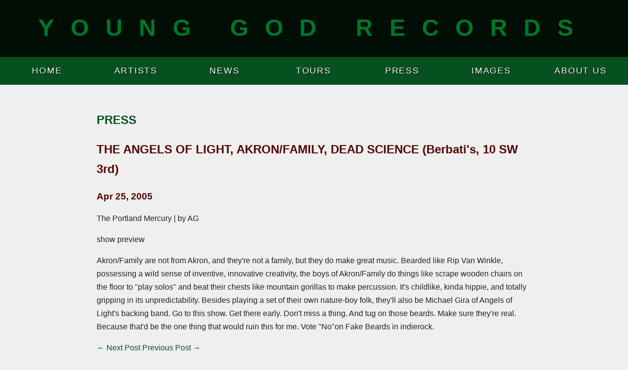

--- FILE ---
content_type: text/html; charset=utf-8
request_url: https://younggodrecords.com/blogs/press/13074709-the-angels-of-light-akron-family-dead-science-berbatis-10-sw-3rd
body_size: 12634
content:

<!doctype html>
<!--[if lt IE 7]> <html class="ie6 oldie"> <![endif]-->
<!--[if IE 7]>    <html class="ie7 oldie"> <![endif]-->
<!--[if IE 8]>    <html class="ie8 oldie"> <![endif]-->
<!--[if gt IE 8]><!-->
<html class="">
<!--<![endif]-->
<head>
<meta charset="utf-8">
<meta name="viewport" content="width=device-width, initial-scale=1">
<title>
THE ANGELS OF LIGHT, AKRON/FAMILY, DEAD SCIENCE (Berbati&#39;s, 10 SW 3rd) &ndash; YOUNG GOD RECORDS
</title>
  
  <meta name="description" content="The Portland Mercury | by AGshow previewAkron/Family are not from Akron, and they&#39;re not a family, but they do make great music. Bearded like Rip Van Winkle, possessing a wild sense of inventive, innovative creativity, the boys of Akron/Family do things like scrape wooden chairs on the floor to &quot;play solos&quot; and beat th" />
  
  
  <link rel="canonical" href="https://younggodrecords.com/blogs/press/13074709-the-angels-of-light-akron-family-dead-science-berbatis-10-sw-3rd" />
  
    
  <meta property="og:type" content="article" />
  <meta property="og:title" content="THE ANGELS OF LIGHT, AKRON/FAMILY, DEAD SCIENCE (Berbati&#39;s, 10 SW 3rd)" />  
  
  



<meta property="og:description" content="The Portland Mercury | by AGshow previewAkron/Family are not from Akron, and they&#39;re not a family, but they do make great music. Bearded like Rip Van Winkle, possessing a wild sense of inventive, innovative creativity, the boys of Akron/Family do things like scrape wooden chairs on the floor to &quot;play solos&quot; and beat th" />

<meta property="og:url" content="https://younggodrecords.com/blogs/press/13074709-the-angels-of-light-akron-family-dead-science-berbatis-10-sw-3rd" />
<meta property="og:site_name" content="YOUNG GOD RECORDS" />

  <script>window.performance && window.performance.mark && window.performance.mark('shopify.content_for_header.start');</script><meta id="shopify-digital-wallet" name="shopify-digital-wallet" content="/3971609/digital_wallets/dialog">
<meta name="shopify-checkout-api-token" content="16e3dfa47ca9018b7932d7bae268c332">
<link rel="alternate" type="application/atom+xml" title="Feed" href="http://feeds.feedburner.com/Press-YoungGodRecords" />
<script async="async" src="/checkouts/internal/preloads.js?locale=en-US"></script>
<link rel="preconnect" href="https://shop.app" crossorigin="anonymous">
<script async="async" src="https://shop.app/checkouts/internal/preloads.js?locale=en-US&shop_id=3971609" crossorigin="anonymous"></script>
<script id="apple-pay-shop-capabilities" type="application/json">{"shopId":3971609,"countryCode":"US","currencyCode":"USD","merchantCapabilities":["supports3DS"],"merchantId":"gid:\/\/shopify\/Shop\/3971609","merchantName":"YOUNG GOD RECORDS","requiredBillingContactFields":["postalAddress","email","phone"],"requiredShippingContactFields":["postalAddress","email","phone"],"shippingType":"shipping","supportedNetworks":["visa","masterCard","amex","discover","elo","jcb"],"total":{"type":"pending","label":"YOUNG GOD RECORDS","amount":"1.00"},"shopifyPaymentsEnabled":true,"supportsSubscriptions":true}</script>
<script id="shopify-features" type="application/json">{"accessToken":"16e3dfa47ca9018b7932d7bae268c332","betas":["rich-media-storefront-analytics"],"domain":"younggodrecords.com","predictiveSearch":true,"shopId":3971609,"locale":"en"}</script>
<script>var Shopify = Shopify || {};
Shopify.shop = "young-god-records-2.myshopify.com";
Shopify.locale = "en";
Shopify.currency = {"active":"USD","rate":"1.0"};
Shopify.country = "US";
Shopify.theme = {"name":"YGR v1.6","id":7857465,"schema_name":null,"schema_version":null,"theme_store_id":null,"role":"main"};
Shopify.theme.handle = "null";
Shopify.theme.style = {"id":null,"handle":null};
Shopify.cdnHost = "younggodrecords.com/cdn";
Shopify.routes = Shopify.routes || {};
Shopify.routes.root = "/";</script>
<script type="module">!function(o){(o.Shopify=o.Shopify||{}).modules=!0}(window);</script>
<script>!function(o){function n(){var o=[];function n(){o.push(Array.prototype.slice.apply(arguments))}return n.q=o,n}var t=o.Shopify=o.Shopify||{};t.loadFeatures=n(),t.autoloadFeatures=n()}(window);</script>
<script>
  window.ShopifyPay = window.ShopifyPay || {};
  window.ShopifyPay.apiHost = "shop.app\/pay";
  window.ShopifyPay.redirectState = null;
</script>
<script id="shop-js-analytics" type="application/json">{"pageType":"article"}</script>
<script defer="defer" async type="module" src="//younggodrecords.com/cdn/shopifycloud/shop-js/modules/v2/client.init-shop-cart-sync_C5BV16lS.en.esm.js"></script>
<script defer="defer" async type="module" src="//younggodrecords.com/cdn/shopifycloud/shop-js/modules/v2/chunk.common_CygWptCX.esm.js"></script>
<script type="module">
  await import("//younggodrecords.com/cdn/shopifycloud/shop-js/modules/v2/client.init-shop-cart-sync_C5BV16lS.en.esm.js");
await import("//younggodrecords.com/cdn/shopifycloud/shop-js/modules/v2/chunk.common_CygWptCX.esm.js");

  window.Shopify.SignInWithShop?.initShopCartSync?.({"fedCMEnabled":true,"windoidEnabled":true});

</script>
<script>
  window.Shopify = window.Shopify || {};
  if (!window.Shopify.featureAssets) window.Shopify.featureAssets = {};
  window.Shopify.featureAssets['shop-js'] = {"shop-cart-sync":["modules/v2/client.shop-cart-sync_ZFArdW7E.en.esm.js","modules/v2/chunk.common_CygWptCX.esm.js"],"init-fed-cm":["modules/v2/client.init-fed-cm_CmiC4vf6.en.esm.js","modules/v2/chunk.common_CygWptCX.esm.js"],"shop-button":["modules/v2/client.shop-button_tlx5R9nI.en.esm.js","modules/v2/chunk.common_CygWptCX.esm.js"],"shop-cash-offers":["modules/v2/client.shop-cash-offers_DOA2yAJr.en.esm.js","modules/v2/chunk.common_CygWptCX.esm.js","modules/v2/chunk.modal_D71HUcav.esm.js"],"init-windoid":["modules/v2/client.init-windoid_sURxWdc1.en.esm.js","modules/v2/chunk.common_CygWptCX.esm.js"],"shop-toast-manager":["modules/v2/client.shop-toast-manager_ClPi3nE9.en.esm.js","modules/v2/chunk.common_CygWptCX.esm.js"],"init-shop-email-lookup-coordinator":["modules/v2/client.init-shop-email-lookup-coordinator_B8hsDcYM.en.esm.js","modules/v2/chunk.common_CygWptCX.esm.js"],"init-shop-cart-sync":["modules/v2/client.init-shop-cart-sync_C5BV16lS.en.esm.js","modules/v2/chunk.common_CygWptCX.esm.js"],"avatar":["modules/v2/client.avatar_BTnouDA3.en.esm.js"],"pay-button":["modules/v2/client.pay-button_FdsNuTd3.en.esm.js","modules/v2/chunk.common_CygWptCX.esm.js"],"init-customer-accounts":["modules/v2/client.init-customer-accounts_DxDtT_ad.en.esm.js","modules/v2/client.shop-login-button_C5VAVYt1.en.esm.js","modules/v2/chunk.common_CygWptCX.esm.js","modules/v2/chunk.modal_D71HUcav.esm.js"],"init-shop-for-new-customer-accounts":["modules/v2/client.init-shop-for-new-customer-accounts_ChsxoAhi.en.esm.js","modules/v2/client.shop-login-button_C5VAVYt1.en.esm.js","modules/v2/chunk.common_CygWptCX.esm.js","modules/v2/chunk.modal_D71HUcav.esm.js"],"shop-login-button":["modules/v2/client.shop-login-button_C5VAVYt1.en.esm.js","modules/v2/chunk.common_CygWptCX.esm.js","modules/v2/chunk.modal_D71HUcav.esm.js"],"init-customer-accounts-sign-up":["modules/v2/client.init-customer-accounts-sign-up_CPSyQ0Tj.en.esm.js","modules/v2/client.shop-login-button_C5VAVYt1.en.esm.js","modules/v2/chunk.common_CygWptCX.esm.js","modules/v2/chunk.modal_D71HUcav.esm.js"],"shop-follow-button":["modules/v2/client.shop-follow-button_Cva4Ekp9.en.esm.js","modules/v2/chunk.common_CygWptCX.esm.js","modules/v2/chunk.modal_D71HUcav.esm.js"],"checkout-modal":["modules/v2/client.checkout-modal_BPM8l0SH.en.esm.js","modules/v2/chunk.common_CygWptCX.esm.js","modules/v2/chunk.modal_D71HUcav.esm.js"],"lead-capture":["modules/v2/client.lead-capture_Bi8yE_yS.en.esm.js","modules/v2/chunk.common_CygWptCX.esm.js","modules/v2/chunk.modal_D71HUcav.esm.js"],"shop-login":["modules/v2/client.shop-login_D6lNrXab.en.esm.js","modules/v2/chunk.common_CygWptCX.esm.js","modules/v2/chunk.modal_D71HUcav.esm.js"],"payment-terms":["modules/v2/client.payment-terms_CZxnsJam.en.esm.js","modules/v2/chunk.common_CygWptCX.esm.js","modules/v2/chunk.modal_D71HUcav.esm.js"]};
</script>
<script>(function() {
  var isLoaded = false;
  function asyncLoad() {
    if (isLoaded) return;
    isLoaded = true;
    var urls = ["\/\/cdn.shopify.com\/proxy\/241288da8d8f15f48e2967e42744c36c3ba2b605a4dcb9a6b98b727b507a590f\/cdn.singleassets.com\/storefront-legacy\/single-ui-content-gating-0.0.854.js?shop=young-god-records-2.myshopify.com\u0026sp-cache-control=cHVibGljLCBtYXgtYWdlPTkwMA"];
    for (var i = 0; i < urls.length; i++) {
      var s = document.createElement('script');
      s.type = 'text/javascript';
      s.async = true;
      s.src = urls[i];
      var x = document.getElementsByTagName('script')[0];
      x.parentNode.insertBefore(s, x);
    }
  };
  if(window.attachEvent) {
    window.attachEvent('onload', asyncLoad);
  } else {
    window.addEventListener('load', asyncLoad, false);
  }
})();</script>
<script id="__st">var __st={"a":3971609,"offset":-18000,"reqid":"0dca9d3e-e339-4603-b067-7eb060a01258-1768727208","pageurl":"younggodrecords.com\/blogs\/press\/13074709-the-angels-of-light-akron-family-dead-science-berbatis-10-sw-3rd","s":"articles-13074709","u":"dac23ba7741d","p":"article","rtyp":"article","rid":13074709};</script>
<script>window.ShopifyPaypalV4VisibilityTracking = true;</script>
<script id="captcha-bootstrap">!function(){'use strict';const t='contact',e='account',n='new_comment',o=[[t,t],['blogs',n],['comments',n],[t,'customer']],c=[[e,'customer_login'],[e,'guest_login'],[e,'recover_customer_password'],[e,'create_customer']],r=t=>t.map((([t,e])=>`form[action*='/${t}']:not([data-nocaptcha='true']) input[name='form_type'][value='${e}']`)).join(','),a=t=>()=>t?[...document.querySelectorAll(t)].map((t=>t.form)):[];function s(){const t=[...o],e=r(t);return a(e)}const i='password',u='form_key',d=['recaptcha-v3-token','g-recaptcha-response','h-captcha-response',i],f=()=>{try{return window.sessionStorage}catch{return}},m='__shopify_v',_=t=>t.elements[u];function p(t,e,n=!1){try{const o=window.sessionStorage,c=JSON.parse(o.getItem(e)),{data:r}=function(t){const{data:e,action:n}=t;return t[m]||n?{data:e,action:n}:{data:t,action:n}}(c);for(const[e,n]of Object.entries(r))t.elements[e]&&(t.elements[e].value=n);n&&o.removeItem(e)}catch(o){console.error('form repopulation failed',{error:o})}}const l='form_type',E='cptcha';function T(t){t.dataset[E]=!0}const w=window,h=w.document,L='Shopify',v='ce_forms',y='captcha';let A=!1;((t,e)=>{const n=(g='f06e6c50-85a8-45c8-87d0-21a2b65856fe',I='https://cdn.shopify.com/shopifycloud/storefront-forms-hcaptcha/ce_storefront_forms_captcha_hcaptcha.v1.5.2.iife.js',D={infoText:'Protected by hCaptcha',privacyText:'Privacy',termsText:'Terms'},(t,e,n)=>{const o=w[L][v],c=o.bindForm;if(c)return c(t,g,e,D).then(n);var r;o.q.push([[t,g,e,D],n]),r=I,A||(h.body.append(Object.assign(h.createElement('script'),{id:'captcha-provider',async:!0,src:r})),A=!0)});var g,I,D;w[L]=w[L]||{},w[L][v]=w[L][v]||{},w[L][v].q=[],w[L][y]=w[L][y]||{},w[L][y].protect=function(t,e){n(t,void 0,e),T(t)},Object.freeze(w[L][y]),function(t,e,n,w,h,L){const[v,y,A,g]=function(t,e,n){const i=e?o:[],u=t?c:[],d=[...i,...u],f=r(d),m=r(i),_=r(d.filter((([t,e])=>n.includes(e))));return[a(f),a(m),a(_),s()]}(w,h,L),I=t=>{const e=t.target;return e instanceof HTMLFormElement?e:e&&e.form},D=t=>v().includes(t);t.addEventListener('submit',(t=>{const e=I(t);if(!e)return;const n=D(e)&&!e.dataset.hcaptchaBound&&!e.dataset.recaptchaBound,o=_(e),c=g().includes(e)&&(!o||!o.value);(n||c)&&t.preventDefault(),c&&!n&&(function(t){try{if(!f())return;!function(t){const e=f();if(!e)return;const n=_(t);if(!n)return;const o=n.value;o&&e.removeItem(o)}(t);const e=Array.from(Array(32),(()=>Math.random().toString(36)[2])).join('');!function(t,e){_(t)||t.append(Object.assign(document.createElement('input'),{type:'hidden',name:u})),t.elements[u].value=e}(t,e),function(t,e){const n=f();if(!n)return;const o=[...t.querySelectorAll(`input[type='${i}']`)].map((({name:t})=>t)),c=[...d,...o],r={};for(const[a,s]of new FormData(t).entries())c.includes(a)||(r[a]=s);n.setItem(e,JSON.stringify({[m]:1,action:t.action,data:r}))}(t,e)}catch(e){console.error('failed to persist form',e)}}(e),e.submit())}));const S=(t,e)=>{t&&!t.dataset[E]&&(n(t,e.some((e=>e===t))),T(t))};for(const o of['focusin','change'])t.addEventListener(o,(t=>{const e=I(t);D(e)&&S(e,y())}));const B=e.get('form_key'),M=e.get(l),P=B&&M;t.addEventListener('DOMContentLoaded',(()=>{const t=y();if(P)for(const e of t)e.elements[l].value===M&&p(e,B);[...new Set([...A(),...v().filter((t=>'true'===t.dataset.shopifyCaptcha))])].forEach((e=>S(e,t)))}))}(h,new URLSearchParams(w.location.search),n,t,e,['guest_login'])})(!0,!0)}();</script>
<script integrity="sha256-4kQ18oKyAcykRKYeNunJcIwy7WH5gtpwJnB7kiuLZ1E=" data-source-attribution="shopify.loadfeatures" defer="defer" src="//younggodrecords.com/cdn/shopifycloud/storefront/assets/storefront/load_feature-a0a9edcb.js" crossorigin="anonymous"></script>
<script crossorigin="anonymous" defer="defer" src="//younggodrecords.com/cdn/shopifycloud/storefront/assets/shopify_pay/storefront-65b4c6d7.js?v=20250812"></script>
<script data-source-attribution="shopify.dynamic_checkout.dynamic.init">var Shopify=Shopify||{};Shopify.PaymentButton=Shopify.PaymentButton||{isStorefrontPortableWallets:!0,init:function(){window.Shopify.PaymentButton.init=function(){};var t=document.createElement("script");t.src="https://younggodrecords.com/cdn/shopifycloud/portable-wallets/latest/portable-wallets.en.js",t.type="module",document.head.appendChild(t)}};
</script>
<script data-source-attribution="shopify.dynamic_checkout.buyer_consent">
  function portableWalletsHideBuyerConsent(e){var t=document.getElementById("shopify-buyer-consent"),n=document.getElementById("shopify-subscription-policy-button");t&&n&&(t.classList.add("hidden"),t.setAttribute("aria-hidden","true"),n.removeEventListener("click",e))}function portableWalletsShowBuyerConsent(e){var t=document.getElementById("shopify-buyer-consent"),n=document.getElementById("shopify-subscription-policy-button");t&&n&&(t.classList.remove("hidden"),t.removeAttribute("aria-hidden"),n.addEventListener("click",e))}window.Shopify?.PaymentButton&&(window.Shopify.PaymentButton.hideBuyerConsent=portableWalletsHideBuyerConsent,window.Shopify.PaymentButton.showBuyerConsent=portableWalletsShowBuyerConsent);
</script>
<script data-source-attribution="shopify.dynamic_checkout.cart.bootstrap">document.addEventListener("DOMContentLoaded",(function(){function t(){return document.querySelector("shopify-accelerated-checkout-cart, shopify-accelerated-checkout")}if(t())Shopify.PaymentButton.init();else{new MutationObserver((function(e,n){t()&&(Shopify.PaymentButton.init(),n.disconnect())})).observe(document.body,{childList:!0,subtree:!0})}}));
</script>
<link id="shopify-accelerated-checkout-styles" rel="stylesheet" media="screen" href="https://younggodrecords.com/cdn/shopifycloud/portable-wallets/latest/accelerated-checkout-backwards-compat.css" crossorigin="anonymous">
<style id="shopify-accelerated-checkout-cart">
        #shopify-buyer-consent {
  margin-top: 1em;
  display: inline-block;
  width: 100%;
}

#shopify-buyer-consent.hidden {
  display: none;
}

#shopify-subscription-policy-button {
  background: none;
  border: none;
  padding: 0;
  text-decoration: underline;
  font-size: inherit;
  cursor: pointer;
}

#shopify-subscription-policy-button::before {
  box-shadow: none;
}

      </style>

<script>window.performance && window.performance.mark && window.performance.mark('shopify.content_for_header.end');</script>
  
  <link href="//younggodrecords.com/cdn/shop/t/11/assets/boilerplate.2.css?v=16542631808496562921440626293" rel="stylesheet" type="text/css" media="all" />
  <link href="//younggodrecords.com/cdn/shop/t/11/assets/flow.2.css?v=85965481371745931411397535659" rel="stylesheet" type="text/css" media="all" />
  <link href="//younggodrecords.com/cdn/shop/t/11/assets/style.2.css?v=121093366291176244991752084431" rel="stylesheet" type="text/css" media="all" />
  <link href="//younggodrecords.com/cdn/shop/t/11/assets/magnific-popup.css?v=178803615092554578701441168182" rel="stylesheet" type="text/css" media="all" />
  
<style>
	ul.popup-gallery,
	ul.popup-gallery li {
		/* Setting a common base */
		margin: 0;
		padding: 0;
	}

	ul.popup-gallery li {
		display: inline-block;
		width: 300px;
		min-height: 200px;
		vertical-align: top;
		
		/* For IE 7 */
		zoom: 1;
		*display: inline;
	}
</style>
  


  
  
  
  <!--[if lt IE 8]>
  <script src="//younggodrecords.com/cdn/s/shopify/json2.js" type="text/javascript"></script>
  <![endif]-->

  <script src="//younggodrecords.com/cdn/shopifycloud/storefront/assets/themes_support/option_selection-b017cd28.js" type="text/javascript"></script>
  <script src="//younggodrecords.com/cdn/shop/t/11/assets/modernizr-2.6.2.min.js?v=50531152946347040941397535987" type="text/javascript"></script>
  <script src="//ajax.googleapis.com/ajax/libs/jquery/1.11.0/jquery.min.js" type="text/javascript"></script>
  <script src="//younggodrecords.com/cdn/shop/t/11/assets/respond.1.0.min.js?v=106194751726374841291397535661" type="text/javascript"></script>
  <script src="//younggodrecords.com/cdn/shop/t/11/assets/jquery.hashchange.min.js?v=71749749092038053591397535661" type="text/javascript"></script>
  <script src="//younggodrecords.com/cdn/shop/t/11/assets/jquery.easytabs.min.js?v=89935622005964041231397535659" type="text/javascript"></script>
  <script src="//younggodrecords.com/cdn/shop/t/11/assets/magnific-popup.min.js?v=155774974113976815601441168202" type="text/javascript"></script>
  <script type="text/javascript">
    $(document).ready( function() {
      $('#tab-container-mobile').easytabs();
	  $('#tab-container').easytabs();
    });
	function openWindow(theURL,winName,features) { 
	  window.open(theURL,winName,features);
	}
  </script>

<link href="https://monorail-edge.shopifysvc.com" rel="dns-prefetch">
<script>(function(){if ("sendBeacon" in navigator && "performance" in window) {try {var session_token_from_headers = performance.getEntriesByType('navigation')[0].serverTiming.find(x => x.name == '_s').description;} catch {var session_token_from_headers = undefined;}var session_cookie_matches = document.cookie.match(/_shopify_s=([^;]*)/);var session_token_from_cookie = session_cookie_matches && session_cookie_matches.length === 2 ? session_cookie_matches[1] : "";var session_token = session_token_from_headers || session_token_from_cookie || "";function handle_abandonment_event(e) {var entries = performance.getEntries().filter(function(entry) {return /monorail-edge.shopifysvc.com/.test(entry.name);});if (!window.abandonment_tracked && entries.length === 0) {window.abandonment_tracked = true;var currentMs = Date.now();var navigation_start = performance.timing.navigationStart;var payload = {shop_id: 3971609,url: window.location.href,navigation_start,duration: currentMs - navigation_start,session_token,page_type: "article"};window.navigator.sendBeacon("https://monorail-edge.shopifysvc.com/v1/produce", JSON.stringify({schema_id: "online_store_buyer_site_abandonment/1.1",payload: payload,metadata: {event_created_at_ms: currentMs,event_sent_at_ms: currentMs}}));}}window.addEventListener('pagehide', handle_abandonment_event);}}());</script>
<script id="web-pixels-manager-setup">(function e(e,d,r,n,o){if(void 0===o&&(o={}),!Boolean(null===(a=null===(i=window.Shopify)||void 0===i?void 0:i.analytics)||void 0===a?void 0:a.replayQueue)){var i,a;window.Shopify=window.Shopify||{};var t=window.Shopify;t.analytics=t.analytics||{};var s=t.analytics;s.replayQueue=[],s.publish=function(e,d,r){return s.replayQueue.push([e,d,r]),!0};try{self.performance.mark("wpm:start")}catch(e){}var l=function(){var e={modern:/Edge?\/(1{2}[4-9]|1[2-9]\d|[2-9]\d{2}|\d{4,})\.\d+(\.\d+|)|Firefox\/(1{2}[4-9]|1[2-9]\d|[2-9]\d{2}|\d{4,})\.\d+(\.\d+|)|Chrom(ium|e)\/(9{2}|\d{3,})\.\d+(\.\d+|)|(Maci|X1{2}).+ Version\/(15\.\d+|(1[6-9]|[2-9]\d|\d{3,})\.\d+)([,.]\d+|)( \(\w+\)|)( Mobile\/\w+|) Safari\/|Chrome.+OPR\/(9{2}|\d{3,})\.\d+\.\d+|(CPU[ +]OS|iPhone[ +]OS|CPU[ +]iPhone|CPU IPhone OS|CPU iPad OS)[ +]+(15[._]\d+|(1[6-9]|[2-9]\d|\d{3,})[._]\d+)([._]\d+|)|Android:?[ /-](13[3-9]|1[4-9]\d|[2-9]\d{2}|\d{4,})(\.\d+|)(\.\d+|)|Android.+Firefox\/(13[5-9]|1[4-9]\d|[2-9]\d{2}|\d{4,})\.\d+(\.\d+|)|Android.+Chrom(ium|e)\/(13[3-9]|1[4-9]\d|[2-9]\d{2}|\d{4,})\.\d+(\.\d+|)|SamsungBrowser\/([2-9]\d|\d{3,})\.\d+/,legacy:/Edge?\/(1[6-9]|[2-9]\d|\d{3,})\.\d+(\.\d+|)|Firefox\/(5[4-9]|[6-9]\d|\d{3,})\.\d+(\.\d+|)|Chrom(ium|e)\/(5[1-9]|[6-9]\d|\d{3,})\.\d+(\.\d+|)([\d.]+$|.*Safari\/(?![\d.]+ Edge\/[\d.]+$))|(Maci|X1{2}).+ Version\/(10\.\d+|(1[1-9]|[2-9]\d|\d{3,})\.\d+)([,.]\d+|)( \(\w+\)|)( Mobile\/\w+|) Safari\/|Chrome.+OPR\/(3[89]|[4-9]\d|\d{3,})\.\d+\.\d+|(CPU[ +]OS|iPhone[ +]OS|CPU[ +]iPhone|CPU IPhone OS|CPU iPad OS)[ +]+(10[._]\d+|(1[1-9]|[2-9]\d|\d{3,})[._]\d+)([._]\d+|)|Android:?[ /-](13[3-9]|1[4-9]\d|[2-9]\d{2}|\d{4,})(\.\d+|)(\.\d+|)|Mobile Safari.+OPR\/([89]\d|\d{3,})\.\d+\.\d+|Android.+Firefox\/(13[5-9]|1[4-9]\d|[2-9]\d{2}|\d{4,})\.\d+(\.\d+|)|Android.+Chrom(ium|e)\/(13[3-9]|1[4-9]\d|[2-9]\d{2}|\d{4,})\.\d+(\.\d+|)|Android.+(UC? ?Browser|UCWEB|U3)[ /]?(15\.([5-9]|\d{2,})|(1[6-9]|[2-9]\d|\d{3,})\.\d+)\.\d+|SamsungBrowser\/(5\.\d+|([6-9]|\d{2,})\.\d+)|Android.+MQ{2}Browser\/(14(\.(9|\d{2,})|)|(1[5-9]|[2-9]\d|\d{3,})(\.\d+|))(\.\d+|)|K[Aa][Ii]OS\/(3\.\d+|([4-9]|\d{2,})\.\d+)(\.\d+|)/},d=e.modern,r=e.legacy,n=navigator.userAgent;return n.match(d)?"modern":n.match(r)?"legacy":"unknown"}(),u="modern"===l?"modern":"legacy",c=(null!=n?n:{modern:"",legacy:""})[u],f=function(e){return[e.baseUrl,"/wpm","/b",e.hashVersion,"modern"===e.buildTarget?"m":"l",".js"].join("")}({baseUrl:d,hashVersion:r,buildTarget:u}),m=function(e){var d=e.version,r=e.bundleTarget,n=e.surface,o=e.pageUrl,i=e.monorailEndpoint;return{emit:function(e){var a=e.status,t=e.errorMsg,s=(new Date).getTime(),l=JSON.stringify({metadata:{event_sent_at_ms:s},events:[{schema_id:"web_pixels_manager_load/3.1",payload:{version:d,bundle_target:r,page_url:o,status:a,surface:n,error_msg:t},metadata:{event_created_at_ms:s}}]});if(!i)return console&&console.warn&&console.warn("[Web Pixels Manager] No Monorail endpoint provided, skipping logging."),!1;try{return self.navigator.sendBeacon.bind(self.navigator)(i,l)}catch(e){}var u=new XMLHttpRequest;try{return u.open("POST",i,!0),u.setRequestHeader("Content-Type","text/plain"),u.send(l),!0}catch(e){return console&&console.warn&&console.warn("[Web Pixels Manager] Got an unhandled error while logging to Monorail."),!1}}}}({version:r,bundleTarget:l,surface:e.surface,pageUrl:self.location.href,monorailEndpoint:e.monorailEndpoint});try{o.browserTarget=l,function(e){var d=e.src,r=e.async,n=void 0===r||r,o=e.onload,i=e.onerror,a=e.sri,t=e.scriptDataAttributes,s=void 0===t?{}:t,l=document.createElement("script"),u=document.querySelector("head"),c=document.querySelector("body");if(l.async=n,l.src=d,a&&(l.integrity=a,l.crossOrigin="anonymous"),s)for(var f in s)if(Object.prototype.hasOwnProperty.call(s,f))try{l.dataset[f]=s[f]}catch(e){}if(o&&l.addEventListener("load",o),i&&l.addEventListener("error",i),u)u.appendChild(l);else{if(!c)throw new Error("Did not find a head or body element to append the script");c.appendChild(l)}}({src:f,async:!0,onload:function(){if(!function(){var e,d;return Boolean(null===(d=null===(e=window.Shopify)||void 0===e?void 0:e.analytics)||void 0===d?void 0:d.initialized)}()){var d=window.webPixelsManager.init(e)||void 0;if(d){var r=window.Shopify.analytics;r.replayQueue.forEach((function(e){var r=e[0],n=e[1],o=e[2];d.publishCustomEvent(r,n,o)})),r.replayQueue=[],r.publish=d.publishCustomEvent,r.visitor=d.visitor,r.initialized=!0}}},onerror:function(){return m.emit({status:"failed",errorMsg:"".concat(f," has failed to load")})},sri:function(e){var d=/^sha384-[A-Za-z0-9+/=]+$/;return"string"==typeof e&&d.test(e)}(c)?c:"",scriptDataAttributes:o}),m.emit({status:"loading"})}catch(e){m.emit({status:"failed",errorMsg:(null==e?void 0:e.message)||"Unknown error"})}}})({shopId: 3971609,storefrontBaseUrl: "https://younggodrecords.com",extensionsBaseUrl: "https://extensions.shopifycdn.com/cdn/shopifycloud/web-pixels-manager",monorailEndpoint: "https://monorail-edge.shopifysvc.com/unstable/produce_batch",surface: "storefront-renderer",enabledBetaFlags: ["2dca8a86"],webPixelsConfigList: [{"id":"834535726","configuration":"{\"config\":\"{\\\"pixel_id\\\":\\\"G-0R3EFBG2W8\\\",\\\"gtag_events\\\":[{\\\"type\\\":\\\"purchase\\\",\\\"action_label\\\":\\\"G-0R3EFBG2W8\\\"},{\\\"type\\\":\\\"page_view\\\",\\\"action_label\\\":\\\"G-0R3EFBG2W8\\\"},{\\\"type\\\":\\\"view_item\\\",\\\"action_label\\\":\\\"G-0R3EFBG2W8\\\"},{\\\"type\\\":\\\"search\\\",\\\"action_label\\\":\\\"G-0R3EFBG2W8\\\"},{\\\"type\\\":\\\"add_to_cart\\\",\\\"action_label\\\":\\\"G-0R3EFBG2W8\\\"},{\\\"type\\\":\\\"begin_checkout\\\",\\\"action_label\\\":\\\"G-0R3EFBG2W8\\\"},{\\\"type\\\":\\\"add_payment_info\\\",\\\"action_label\\\":\\\"G-0R3EFBG2W8\\\"}],\\\"enable_monitoring_mode\\\":false}\"}","eventPayloadVersion":"v1","runtimeContext":"OPEN","scriptVersion":"b2a88bafab3e21179ed38636efcd8a93","type":"APP","apiClientId":1780363,"privacyPurposes":[],"dataSharingAdjustments":{"protectedCustomerApprovalScopes":["read_customer_address","read_customer_email","read_customer_name","read_customer_personal_data","read_customer_phone"]}},{"id":"164364590","eventPayloadVersion":"v1","runtimeContext":"LAX","scriptVersion":"1","type":"CUSTOM","privacyPurposes":["MARKETING"],"name":"Meta pixel (migrated)"},{"id":"shopify-app-pixel","configuration":"{}","eventPayloadVersion":"v1","runtimeContext":"STRICT","scriptVersion":"0450","apiClientId":"shopify-pixel","type":"APP","privacyPurposes":["ANALYTICS","MARKETING"]},{"id":"shopify-custom-pixel","eventPayloadVersion":"v1","runtimeContext":"LAX","scriptVersion":"0450","apiClientId":"shopify-pixel","type":"CUSTOM","privacyPurposes":["ANALYTICS","MARKETING"]}],isMerchantRequest: false,initData: {"shop":{"name":"YOUNG GOD RECORDS","paymentSettings":{"currencyCode":"USD"},"myshopifyDomain":"young-god-records-2.myshopify.com","countryCode":"US","storefrontUrl":"https:\/\/younggodrecords.com"},"customer":null,"cart":null,"checkout":null,"productVariants":[],"purchasingCompany":null},},"https://younggodrecords.com/cdn","fcfee988w5aeb613cpc8e4bc33m6693e112",{"modern":"","legacy":""},{"shopId":"3971609","storefrontBaseUrl":"https:\/\/younggodrecords.com","extensionBaseUrl":"https:\/\/extensions.shopifycdn.com\/cdn\/shopifycloud\/web-pixels-manager","surface":"storefront-renderer","enabledBetaFlags":"[\"2dca8a86\"]","isMerchantRequest":"false","hashVersion":"fcfee988w5aeb613cpc8e4bc33m6693e112","publish":"custom","events":"[[\"page_viewed\",{}]]"});</script><script>
  window.ShopifyAnalytics = window.ShopifyAnalytics || {};
  window.ShopifyAnalytics.meta = window.ShopifyAnalytics.meta || {};
  window.ShopifyAnalytics.meta.currency = 'USD';
  var meta = {"page":{"pageType":"article","resourceType":"article","resourceId":13074709,"requestId":"0dca9d3e-e339-4603-b067-7eb060a01258-1768727208"}};
  for (var attr in meta) {
    window.ShopifyAnalytics.meta[attr] = meta[attr];
  }
</script>
<script class="analytics">
  (function () {
    var customDocumentWrite = function(content) {
      var jquery = null;

      if (window.jQuery) {
        jquery = window.jQuery;
      } else if (window.Checkout && window.Checkout.$) {
        jquery = window.Checkout.$;
      }

      if (jquery) {
        jquery('body').append(content);
      }
    };

    var hasLoggedConversion = function(token) {
      if (token) {
        return document.cookie.indexOf('loggedConversion=' + token) !== -1;
      }
      return false;
    }

    var setCookieIfConversion = function(token) {
      if (token) {
        var twoMonthsFromNow = new Date(Date.now());
        twoMonthsFromNow.setMonth(twoMonthsFromNow.getMonth() + 2);

        document.cookie = 'loggedConversion=' + token + '; expires=' + twoMonthsFromNow;
      }
    }

    var trekkie = window.ShopifyAnalytics.lib = window.trekkie = window.trekkie || [];
    if (trekkie.integrations) {
      return;
    }
    trekkie.methods = [
      'identify',
      'page',
      'ready',
      'track',
      'trackForm',
      'trackLink'
    ];
    trekkie.factory = function(method) {
      return function() {
        var args = Array.prototype.slice.call(arguments);
        args.unshift(method);
        trekkie.push(args);
        return trekkie;
      };
    };
    for (var i = 0; i < trekkie.methods.length; i++) {
      var key = trekkie.methods[i];
      trekkie[key] = trekkie.factory(key);
    }
    trekkie.load = function(config) {
      trekkie.config = config || {};
      trekkie.config.initialDocumentCookie = document.cookie;
      var first = document.getElementsByTagName('script')[0];
      var script = document.createElement('script');
      script.type = 'text/javascript';
      script.onerror = function(e) {
        var scriptFallback = document.createElement('script');
        scriptFallback.type = 'text/javascript';
        scriptFallback.onerror = function(error) {
                var Monorail = {
      produce: function produce(monorailDomain, schemaId, payload) {
        var currentMs = new Date().getTime();
        var event = {
          schema_id: schemaId,
          payload: payload,
          metadata: {
            event_created_at_ms: currentMs,
            event_sent_at_ms: currentMs
          }
        };
        return Monorail.sendRequest("https://" + monorailDomain + "/v1/produce", JSON.stringify(event));
      },
      sendRequest: function sendRequest(endpointUrl, payload) {
        // Try the sendBeacon API
        if (window && window.navigator && typeof window.navigator.sendBeacon === 'function' && typeof window.Blob === 'function' && !Monorail.isIos12()) {
          var blobData = new window.Blob([payload], {
            type: 'text/plain'
          });

          if (window.navigator.sendBeacon(endpointUrl, blobData)) {
            return true;
          } // sendBeacon was not successful

        } // XHR beacon

        var xhr = new XMLHttpRequest();

        try {
          xhr.open('POST', endpointUrl);
          xhr.setRequestHeader('Content-Type', 'text/plain');
          xhr.send(payload);
        } catch (e) {
          console.log(e);
        }

        return false;
      },
      isIos12: function isIos12() {
        return window.navigator.userAgent.lastIndexOf('iPhone; CPU iPhone OS 12_') !== -1 || window.navigator.userAgent.lastIndexOf('iPad; CPU OS 12_') !== -1;
      }
    };
    Monorail.produce('monorail-edge.shopifysvc.com',
      'trekkie_storefront_load_errors/1.1',
      {shop_id: 3971609,
      theme_id: 7857465,
      app_name: "storefront",
      context_url: window.location.href,
      source_url: "//younggodrecords.com/cdn/s/trekkie.storefront.cd680fe47e6c39ca5d5df5f0a32d569bc48c0f27.min.js"});

        };
        scriptFallback.async = true;
        scriptFallback.src = '//younggodrecords.com/cdn/s/trekkie.storefront.cd680fe47e6c39ca5d5df5f0a32d569bc48c0f27.min.js';
        first.parentNode.insertBefore(scriptFallback, first);
      };
      script.async = true;
      script.src = '//younggodrecords.com/cdn/s/trekkie.storefront.cd680fe47e6c39ca5d5df5f0a32d569bc48c0f27.min.js';
      first.parentNode.insertBefore(script, first);
    };
    trekkie.load(
      {"Trekkie":{"appName":"storefront","development":false,"defaultAttributes":{"shopId":3971609,"isMerchantRequest":null,"themeId":7857465,"themeCityHash":"15932422776002045011","contentLanguage":"en","currency":"USD","eventMetadataId":"b21ac895-c89d-44bf-ad5f-9878cd34393a"},"isServerSideCookieWritingEnabled":true,"monorailRegion":"shop_domain","enabledBetaFlags":["65f19447"]},"Session Attribution":{},"S2S":{"facebookCapiEnabled":false,"source":"trekkie-storefront-renderer","apiClientId":580111}}
    );

    var loaded = false;
    trekkie.ready(function() {
      if (loaded) return;
      loaded = true;

      window.ShopifyAnalytics.lib = window.trekkie;

      var originalDocumentWrite = document.write;
      document.write = customDocumentWrite;
      try { window.ShopifyAnalytics.merchantGoogleAnalytics.call(this); } catch(error) {};
      document.write = originalDocumentWrite;

      window.ShopifyAnalytics.lib.page(null,{"pageType":"article","resourceType":"article","resourceId":13074709,"requestId":"0dca9d3e-e339-4603-b067-7eb060a01258-1768727208","shopifyEmitted":true});

      var match = window.location.pathname.match(/checkouts\/(.+)\/(thank_you|post_purchase)/)
      var token = match? match[1]: undefined;
      if (!hasLoggedConversion(token)) {
        setCookieIfConversion(token);
        
      }
    });


        var eventsListenerScript = document.createElement('script');
        eventsListenerScript.async = true;
        eventsListenerScript.src = "//younggodrecords.com/cdn/shopifycloud/storefront/assets/shop_events_listener-3da45d37.js";
        document.getElementsByTagName('head')[0].appendChild(eventsListenerScript);

})();</script>
  <script>
  if (!window.ga || (window.ga && typeof window.ga !== 'function')) {
    window.ga = function ga() {
      (window.ga.q = window.ga.q || []).push(arguments);
      if (window.Shopify && window.Shopify.analytics && typeof window.Shopify.analytics.publish === 'function') {
        window.Shopify.analytics.publish("ga_stub_called", {}, {sendTo: "google_osp_migration"});
      }
      console.error("Shopify's Google Analytics stub called with:", Array.from(arguments), "\nSee https://help.shopify.com/manual/promoting-marketing/pixels/pixel-migration#google for more information.");
    };
    if (window.Shopify && window.Shopify.analytics && typeof window.Shopify.analytics.publish === 'function') {
      window.Shopify.analytics.publish("ga_stub_initialized", {}, {sendTo: "google_osp_migration"});
    }
  }
</script>
<script
  defer
  src="https://younggodrecords.com/cdn/shopifycloud/perf-kit/shopify-perf-kit-3.0.4.min.js"
  data-application="storefront-renderer"
  data-shop-id="3971609"
  data-render-region="gcp-us-central1"
  data-page-type="article"
  data-theme-instance-id="7857465"
  data-theme-name=""
  data-theme-version=""
  data-monorail-region="shop_domain"
  data-resource-timing-sampling-rate="10"
  data-shs="true"
  data-shs-beacon="true"
  data-shs-export-with-fetch="true"
  data-shs-logs-sample-rate="1"
  data-shs-beacon-endpoint="https://younggodrecords.com/api/collect"
></script>
</head>
<body id="the-angels-of-light-akron-family-dead-science-berbati-39-s-10-sw-3rd" class="template-article" >
  

<div class="spread_black">
    <div class="gridContainer clearfix">

 
        <header id="header_main" class="fluid margin_top_1">
 

            <div id="logo">YOUNG GOD RECORDS</div>
        </header><!--header_main-->
    
    </div><!--gridContainer-->
</div><!--spread_black-->

<div class="spread_green margin_bottom_2">
    <div class="gridContainer clearfix">
    
    <nav id="nav_main" class="fluid">
            <ul id="nav">
          
          
          
          
          
          
          <li class="nav-item first">
            <a href="/" title="">HOME</a>
            
          </li>
          
          
          
          
          
          
          <li class="nav-item">
            <a href="/pages/artists" title="">ARTISTS</a>
            
          </li>
          
          
          
          
          
          
          <li class="nav-item">
            <a href="/blogs/news" title="">NEWS</a>
            
          </li>
          
          
          
          
          
          
          <li class="nav-item">
            <a href="/pages/tour-dates" title="">TOURS</a>
            
          </li>
          
          
          
          
          
          
          <li class="nav-item active">
            <a href="/blogs/press" title="">PRESS</a>
            
          </li>
          
          
          
          
          
          
          <li class="nav-item">
            <a href="/blogs/download-images" title="">IMAGES</a>
            
          </li>
          
          
          
          
          
          
          <li class="nav-item last">
            <a href="/pages/about-us" title="">ABOUT US</a>
            
          </li>
          
            </ul>
    </nav><!--nav_main-->
    
    <div id="nav_mobile" class="fluid center">
        	<select id="nav_select" ONCHANGE="location = this.options[this.selectedIndex].value;">
            <option value="">MENU</option>
          
          
          
          
          
          
          <option class="nav-item first" value="/">
          HOME
          </option>
          
          
          
          
          
          
          
          <option class="nav-item" value="/pages/artists">
          ARTISTS
          </option>
          
          
          
          
          
          
          
          <option class="nav-item" value="/blogs/news">
          NEWS
          </option>
          
          
          
          
          
          
          
          <option class="nav-item" value="/pages/tour-dates">
          TOURS
          </option>
          
          
          
          
          
          
          
          <option class="nav-item active" value="/blogs/press">
          PRESS
          </option>
          
          
          
          
          
          
          
          <option class="nav-item" value="/blogs/download-images">
          IMAGES
          </option>
          
          
          
          
          
          
          
          <option class="nav-item last" value="/pages/about-us">
          ABOUT US
          </option>
          
          
            </select>
    </div><!--nav_mobile-->
    
    </div><!--gridContainer-->
</div><!--spread_green-->


<div class="gridContainer clearfix">

<article id="article_body" class="fluid margin_bottom_5">

<div class="fluid article_noside">

<h1><a href="/blogs/press">PRESS</a></h1>

  <h1 class="title">
    THE ANGELS OF LIGHT, AKRON/FAMILY, DEAD SCIENCE (Berbati's, 10 SW 3rd)
  </h1>
  <h3 class="date">
    <time pubdate datetime="2005-04-25">Apr 25, 2005</time>
  </h3>

    <p>The Portland Mercury | by AG</p><p>show preview</p>Akron/Family are not from Akron, and they're not a family, but they do make
great music. Bearded like Rip Van Winkle, possessing a wild sense of
inventive, innovative creativity, the boys of Akron/Family do things like
scrape wooden chairs on the floor to "play solos" and beat their chests like
mountain gorillas to make percussion. It's childlike, kinda hippie, and
totally gripping in its unpredictability. Besides playing a set of their own
nature-boy folk, they'll also be Michael Gira of Angels of Light's backing
band. Go to this show. Get there early. Don't miss a thing. And tug on those
beards. Make sure they're real. Because that'd be the one thing that would
ruin this for me. Vote "No"on Fake Beards in indierock.

<div class="fluid page_tools">

    
    


<p class="clearfix"> 
  
  <span class="left"><a href="/blogs/press/13028737-the-angels-of-light-sing-other-people" title="">&larr; Next Post</a></span>
      
  
  <span class="right"><a href="/blogs/press/13074705-akron-family" title="">Previous Post &rarr;</a></span>
  
</p>



</div><!--page_tools-->

</div><!--article_noside-->

</article>

</div><!--gridContainer-->


<div class="spread_green">
    <div class="gridContainer clearfix">
    
    <nav id="nav_main" class="fluid">
            <ul id="nav">

          
          
          
          
          
          <li class="nav-item first">
            <a href="/" title="">HOME</a>
            
          </li>
          
          
          
          
          
          
          <li class="nav-item">
            <a href="/pages/artists" title="">ARTISTS</a>
            
          </li>
          
          
          
          
          
          
          <li class="nav-item">
            <a href="/blogs/news" title="">NEWS</a>
            
          </li>
          
          
          
          
          
          
          <li class="nav-item">
            <a href="/pages/tour-dates" title="">TOURS</a>
            
          </li>
          
          
          
          
          
          
          <li class="nav-item active">
            <a href="/blogs/press" title="">PRESS</a>
            
          </li>
          
          
          
          
          
          
          <li class="nav-item">
            <a href="/blogs/download-images" title="">IMAGES</a>
            
          </li>
          
          
          
          
          
          
          <li class="nav-item last">
            <a href="/pages/about-us" title="">ABOUT US</a>
            
          </li>
          
            </ul>
    </nav><!--nav_main-->
    
    <div id="nav_mobile" class="fluid center">
        	<select id="nav_select" ONCHANGE="location = this.options[this.selectedIndex].value;">
            <option value="">MENU</option>
          
          
          
          
          
          
          <option class="nav-item first" value="/">
          HOME
          </option>
          
          
          
          
          
          
          
          <option class="nav-item" value="/pages/artists">
          ARTISTS
          </option>
          
          
          
          
          
          
          
          <option class="nav-item" value="/blogs/news">
          NEWS
          </option>
          
          
          
          
          
          
          
          <option class="nav-item" value="/pages/tour-dates">
          TOURS
          </option>
          
          
          
          
          
          
          
          <option class="nav-item active" value="/blogs/press">
          PRESS
          </option>
          
          
          
          
          
          
          
          <option class="nav-item" value="/blogs/download-images">
          IMAGES
          </option>
          
          
          
          
          
          
          
          <option class="nav-item last" value="/pages/about-us">
          ABOUT US
          </option>
          
          
            </select>
    </div><!--nav_mobile-->
    
    </div><!--gridContainer-->
</div><!--spread_green-->

<div class="spread_black">
    <div class="gridContainer clearfix">
    	<div class="padding_1 center">
          <h5>©2017 | YOUNG GOD RECORDS, LLC</h5>
        </div>
    </div><!--gridContainer-->
</div><!--spread_black-->

  <script>

/**
 * Module to ajaxify all add to cart forms on the page.
 *
 * Copyright (c) 2013 Caroline Schnapp (11heavens.com)
 * Dual licensed under the MIT and GPL licenses:
 * http://www.opensource.org/licenses/mit-license.php
 * http://www.gnu.org/licenses/gpl.html
 *
 */
Shopify.AjaxifyCart = (function($) {
  var _config = {
    addedToCartBtnLabel: 'Thank you!',
    addingToCartBtnLabel: 'Adding...',
    soldOutBtnLabel: 'Sold Out',
    howLongTillBtnReturnsToNormal: 2000, // in milliseconds.
    cartCountSelector: '.cart, #cart-count a:first, #gocart p a, #cart .checkout em, .item-count',
    cartTotalSelector: '#cart-price',
    feedbackPosition:'nextButton', // 'aboveForm' for top of add to cart form, 'belowForm' for below the add to cart form, and 'nextButton' for next to add to cart button.
    shopifyAjaxAddURL: '/cart/add.js',
    shopifyAjaxCartURL: '/cart.js'
  };
  var _showFeedback = function(success, html, addToCartForm) {
    $('.ajaxified-cart-feedback').remove();
    var feedback = '<p class="ajaxified-cart-feedback ' + success + '">' + html + '</p>';
    switch (_config.feedbackPosition) {
      case 'aboveForm':
        addToCartForm.before(feedback).css('clear','both').slideDown();
        break;
      case 'belowForm':
        addToCartForm.after(feedback).css('clear','both').slideDown();
        break;
      case 'nextButton':
      default:
        addToCartForm.find('input[type="submit"]').after(feedback).css('clear','both').slideDown();
        break;
    }  
  };
  var _init = function() {   
    $(document).ready(function() { 
      $('form[action="/cart/add"]').submit(function(e) {
        e.preventDefault();
        var addToCartForm = $(this);  
        // Disable add to cart button.
        var addToCartBtn = addToCartForm.find('input[type="submit"]');
        addToCartBtn.attr('data-label', addToCartBtn.val());
        addToCartBtn.val(_config.addingToCartBtnLabel).addClass('disabled').attr('disabled', 'disabled');
        // Add to cart.
        $.ajax({
          url: _config.shopifyAjaxAddURL,
          dataType: 'json',
          type: 'post',
          data: addToCartForm.serialize(),
          success: function(itemData) {
            // Re-enable add to cart button.
            addToCartBtn.addClass('inverted').val(_config.addedToCartBtnLabel);
            _showFeedback('success','✔ Added to cart! <a href="/cart">View cart</a> or <a href="/collections/all">continue shopping</a>.',addToCartForm);
            window.setTimeout(function(){
              addToCartBtn.removeAttr('disabled').removeClass('disabled').removeClass('inverted').val(addToCartBtn.attr('data-label'));
            }, _config.howLongTillBtnReturnsToNormal);
            // Update cart count and show cart link.
            $.getJSON(_config.shopifyAjaxCartURL, function(cart) {
              if (_config.cartCountSelector && $(_config.cartCountSelector).size()) {
                var value = $(_config.cartCountSelector).html();
                $(_config.cartCountSelector).html(value.replace(/[0-9]+/,cart.item_count));
              }
              if (_config.cartTotalSelector && $(_config.cartTotalSelector).size()) {
                if (typeof Currency !== 'undefined' && typeof Currency.money_format !== 'undefined') {
                  var newCurrency = '';
                  if ($('[name="currencies"]').size()) {
                    newCurrency = $('[name="currencies"]').val();
                  }
                  else if ($('#currencies span.selected').size()) {
                    newCurrency = $('#currencies span.selected').attr('data-currency');
                  }
                  if (newCurrency) {
                    $(_config.cartTotalSelector).html('<span class=money>' + Shopify.formatMoney(Currency.convert(cart.total_price, "USD", newCurrency), Currency.money_format[newCurrency]) + '</span>');
                  } 
                  else {
                    $(_config.cartTotalSelector).html(Shopify.formatMoney(cart.total_price, "$ {{amount}}"));
                  }
                }
                else {
                  $(_config.cartTotalSelector).html(Shopify.formatMoney(cart.total_price, "$ {{amount}}"));
                }
              };
            });        
          }, 
          error: function(XMLHttpRequest) {
            var response = eval('(' + XMLHttpRequest.response + ')');
            // Re-enable add to cart button and show error message.
            _showFeedback('error', '&#x2715; ' + response.description, addToCartForm);
            addToCartBtn.removeAttr('disabled').removeClass('disabled').removeClass('inverted').val(addToCartBtn.attr('data-label'));
          }
        });   
        return false;    
      });
    });
  };
  return {
    init: function(params) {
        // Configuration
        params = params || {};
        // Merging with defaults.
        $.extend(_config, params);
        // Action
        $(function() {
          _init();
        });
    },    
    getConfig: function() {
      return _config;
    }
  }  
})(jQuery);

Shopify.AjaxifyCart.init();

</script>

<style>
  .ajaxified-cart-feedback { margin:20px 0; }
  .ajaxified-cart-feedback.success { color: #3D9970; }
  .ajaxified-cart-feedback.error { color: #FF4136; }
</style>
  
<script>
$(document).ready(function() {
	$('.popup-gallery').magnificPopup({
		delegate: 'a',
		type: 'image',
		tLoading: 'Loading image #%curr%...',
		mainClass: 'mfp-img-mobile',
		gallery: {
			enabled: true,
			navigateByImgClick: true,
			preload: [0,1] // Will preload 0 - before current, and 1 after the current image
		},
		image: {
			tError: '<a href="%url%">The image #%curr%</a> could not be loaded.',
			titleSrc: function(item) {
				return item.el.attr('title');
			}
		}
	});
});
</script>
</body>
</html>

--- FILE ---
content_type: text/css
request_url: https://younggodrecords.com/cdn/shop/t/11/assets/style.2.css?v=121093366291176244991752084431
body_size: 257
content:
@charset "UTF-8";body{background-color:#efefef}h1,h2,h3{color:#510806}h3{margin-bottom:.3em}h4{color:#06511f;margin-top:0;margin-bottom:.3em}h5{color:#b1b1b1;margin-top:0;margin-bottom:.3em;font-weight:400}.spread_black{background-color:#010e05}.spread_green{background-color:#06511f}.spread_white,.back_white{background-color:#fff}.center{text-align:center}.left{text-align:left}.right{text-align:right}.float_right{float:right}.float_left{float:left}#logo{color:#007727;font-weight:700;font-size:1.5em;text-align:center;margin-bottom:.4em;white-space:nowrap}.text_grey{color:#666}.text_lightgrey{color:#f3f3f3}.nobr{white-space:nowrap}a{-o-transition:.5s;-ms-transition:.5s;-moz-transition:.5s;-webkit-transition:.5s;transition:.5s}#nav a{color:#fff;text-decoration:none;letter-spacing:.1em;text-shadow:1px 1px 1px #000000}#nav a:hover{color:silver;text-shadow:2px 2px 2px #000000}#nav{display:table;width:100%;margin-top:.8em;margin-bottom:.8em;font-size:.8em}#nav li{display:table-cell;width:12.5%;text-align:center}#nav_mobile{margin-top:1em;margin-bottom:1em;background:transparent}.articles,.list_clean{list-style-type:none;padding:0}.margin_top_0{margin-top:0}.margin_bottom_0{margin-bottom:0}.margin_top_05{margin-top:.5em}.margin_bottom_05{margin-bottom:.5em}.margin_bottom_1{margin-bottom:1em}.margin_top_1{margin-top:1em}.margin_bottom_2{margin-bottom:2em}.margin_top_2{margin-top:2em}.margin_bottom_3{margin-bottom:3em}.margin_top_3{margin-top:3em}.margin_bottom_5{margin-bottom:5em}.margin_top_5{margin-top:5em}.margin_bottom_10{margin-bottom:10em}.padding_0_5{padding:.5em}.padding_1{padding:1em}.pad_image{padding-right:1em;padding-bottom:3em}.cell3_1,.cell3_2,.cell3_3,.first_in_row,.next_in_row,.grid_first,.grid_next{margin-bottom:3em;text-align:center}.box_content{background-color:#fff;padding:.5em;-webkit-box-shadow:1px 1px #EBEBEB;box-shadow:1px 1px #ebebeb}#top_search,#top_cart{margin-top:.5em}#top_cart{text-align:right}#top_cart a,#top_cart a:visited{color:#f4f4f4}#top_cart a:hover{color:#1d9e48}.row_odd{background-color:#efefef}#email_address,#search-field,#email{width:83%;padding:.5em;background-color:#f1f1f1;margin-bottom:1em;color:#b9b9b9}#email_submit,#search-submit,.adtocart{background-color:#06511f;border-radius:4px;border-style:none;color:#fff;padding:.4em;font-weight:700}.text_quantity{width:50px}.etabs{margin:0;padding:0}.tab{display:inline-block;zoom:1;*display:inline;background-color:#efefef;border:1px solid #F0ECDA;border-bottom:none}.tab a{line-height:2em;display:block;padding:0 10px;outline:none;text-decoration:none}.tab a:hover{text-decoration:none}.tab.active{background-color:#e1e1e1;padding-top:6px;position:relative;top:1px;border-color:#e5ddbb}.tab a.active{font-weight:700}.media_container{position:relative;padding-bottom:56.25%;padding-top:30px;height:0;overflow:hidden;margin-bottom:2%}.media_container iframe,.media_container object,.media_container embed{position:absolute;top:0;left:0;width:100%;height:100%}video{width:100%!important;height:auto!important}.as-preview{padding:.5em}.icon_speaker{background-image:url(//younggodrecords.com/cdn/shop/t/11/assets/speaker16.png?v=122225993629206148931397535660);background-position:left center;background-repeat:no-repeat;padding-left:20px}@media only screen and (min-width: 644px){#logo{font-size:2em;letter-spacing:.5em}#nav{font-size:.9em}.box_content{background-color:#fff;padding:.8em;margin-bottom:1em}}@media only screen and (min-width: 1104px){#logo{font-size:3em;letter-spacing:.7em}#nav{font-size:1.1em}.box_content{background-color:#fff;padding:1em}}
/*# sourceMappingURL=/cdn/shop/t/11/assets/style.2.css.map?v=121093366291176244991752084431 */
